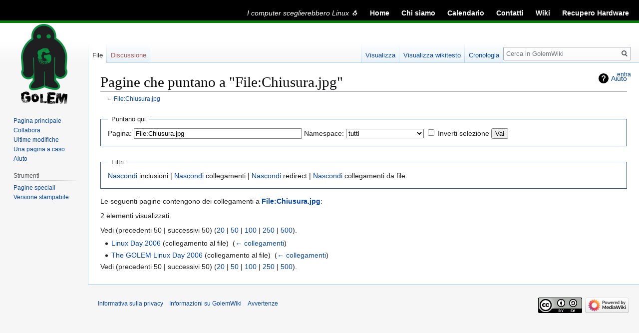

--- FILE ---
content_type: text/html; charset=UTF-8
request_url: https://wiki.golem.linux.it/index.php?title=Speciale:PuntanoQui&target=File%3AChiusura.jpg
body_size: 4528
content:

<!DOCTYPE html>
<html class="client-nojs" lang="it" dir="ltr">
<head>
<meta charset="UTF-8"/>
<title>Pagine che puntano a "File:Chiusura.jpg" - GolemWiki</title>
<script>document.documentElement.className="client-js";RLCONF={"wgBreakFrames":!0,"wgSeparatorTransformTable":[",\t."," \t,"],"wgDigitTransformTable":["",""],"wgDefaultDateFormat":"dmy","wgMonthNames":["","gennaio","febbraio","marzo","aprile","maggio","giugno","luglio","agosto","settembre","ottobre","novembre","dicembre"],"wgRequestId":"0efabd1c19aa03e89888dd3c","wgCSPNonce":!1,"wgCanonicalNamespace":"Special","wgCanonicalSpecialPageName":"Whatlinkshere","wgNamespaceNumber":-1,"wgPageName":"Speciale:PuntanoQui","wgTitle":"PuntanoQui","wgCurRevisionId":0,"wgRevisionId":0,"wgArticleId":0,"wgIsArticle":!1,"wgIsRedirect":!1,"wgAction":"view","wgUserName":null,"wgUserGroups":["*"],"wgCategories":[],"wgPageContentLanguage":"it","wgPageContentModel":"wikitext","wgRelevantPageName":"File:Chiusura.jpg","wgRelevantArticleId":1602,"wgIsProbablyEditable":!1,"wgRelevantPageIsProbablyEditable":!1};RLSTATE={"site.styles":"ready","noscript":"ready","user.styles":"ready","user":"ready",
"user.options":"loading","mediawiki.helplink":"ready","skins.vector.styles.legacy":"ready","skins.vector.styles.responsive":"ready"};RLPAGEMODULES=["site","mediawiki.page.startup","mediawiki.page.ready","skins.vector.legacy.js"];</script>
<script>(RLQ=window.RLQ||[]).push(function(){mw.loader.implement("user.options@1hzgi",function($,jQuery,require,module){/*@nomin*/mw.user.tokens.set({"patrolToken":"+\\","watchToken":"+\\","csrfToken":"+\\"});mw.user.options.set({"variant":"it"});
});});</script>
<link rel="stylesheet" href="/load.php?lang=it&amp;modules=mediawiki.helplink%7Cskins.vector.styles.legacy%2Cresponsive&amp;only=styles&amp;skin=vectorgolem"/>
<script async="" src="/load.php?lang=it&amp;modules=startup&amp;only=scripts&amp;raw=1&amp;skin=vectorgolem"></script>
<meta name="ResourceLoaderDynamicStyles" content=""/>
<link rel="stylesheet" href="/load.php?lang=it&amp;modules=site.styles&amp;only=styles&amp;skin=vectorgolem"/>
<meta name="generator" content="MediaWiki 1.35.5"/>
<meta name="robots" content="noindex,nofollow"/>
<meta name="viewport" content="width=device-width, initial-scale=1"/>
<link rel="shortcut icon" href="https://blog.golem.linux.it/wp-content/uploads/favicon.png"/>
<link rel="search" type="application/opensearchdescription+xml" href="/opensearch_desc.php" title="GolemWiki (it)"/>
<link rel="EditURI" type="application/rsd+xml" href="https://wiki.golem.linux.it/api.php?action=rsd"/>
<link rel="license" href="https://creativecommons.org/licenses/by-sa/3.0/deed.it"/>
<link rel="alternate" type="application/atom+xml" title="Feed Atom di GolemWiki" href="/index.php?title=Speciale:UltimeModifiche&amp;feed=atom"/>
<!--[if lt IE 9]><script src="/resources/lib/html5shiv/html5shiv.js"></script><![endif]-->
</head>
<body class="mediawiki ltr sitedir-ltr mw-hide-empty-elt ns--1 ns-special mw-special-Whatlinkshere page-Speciale_PuntanoQui rootpage-Speciale_PuntanoQui skin-vectorgolem action-view skin-vector-legacy">
<div id="golemnavbar">
            <div id="golemnavbarlinks">
                <ul>
                    <li id="golemmotto">I computer sceglierebbero Linux &#x1f427;</li>
                    <li><a href="https://golem.linux.it/">Home</a></li>
                    <li><a href="https://golem.linux.it/wiki/Chi_siamo">Chi siamo</a></li>
                    <li><a href="https://golem.linux.it/wp/calendario">Calendario</a></li>
                    <li><a href="https://golem.linux.it/wp/contatti/">Contatti</a></li>
                    <li><a href="https://golem.linux.it/wiki/">Wiki</a></li>
                    <li><a href="https://digitalecivile.golem.linux.it/donazione">Recupero Hardware</a></li>
                </ul>
            </div>
        </div>
<div id="mw-page-base" class="noprint"></div>
<div id="mw-head-base" class="noprint"></div>
<div id="content" class="mw-body" role="main">
	<a id="top"></a>
	<div id="siteNotice" class="mw-body-content"></div>
	<div class="mw-indicators mw-body-content">
	<div id="mw-indicator-mw-helplink" class="mw-indicator"><a href="https://www.mediawiki.org/wiki/Special:MyLanguage/Help:What_links_here" target="_blank" class="mw-helplink">Aiuto</a></div>
	</div>
	<h1 id="firstHeading" class="firstHeading" lang="it">Pagine che puntano a "File:Chiusura.jpg"</h1>
	<div id="bodyContent" class="mw-body-content">
		
		<div id="contentSub">← <a href="/File:Chiusura.jpg" title="File:Chiusura.jpg">File:Chiusura.jpg</a></div>
		<div id="contentSub2"></div>
		
		<div id="jump-to-nav"></div>
		<a class="mw-jump-link" href="#mw-head">Jump to navigation</a>
		<a class="mw-jump-link" href="#searchInput">Jump to search</a>
		<div id="mw-content-text"><form action="/index.php"><input type="hidden" value="Speciale:PuntanoQui" name="title"/><fieldset>
<legend>Puntano qui</legend>
<label for="mw-whatlinkshere-target" class="mw-searchInput">Pagina:</label> <input name="target" size="40" value="File:Chiusura.jpg" id="mw-whatlinkshere-target" class="mw-searchInput" /> <label for="namespace">Namespace:</label> <select class="namespaceselector" id="namespace" name="namespace">
<option value="" selected="">tutti</option>
<option value="0">(Principale)</option>
<option value="1">Discussione</option>
<option value="2">Utente</option>
<option value="3">Discussioni utente</option>
<option value="4">GolemWiki</option>
<option value="5">Discussioni GolemWiki</option>
<option value="6">File</option>
<option value="7">Discussioni file</option>
<option value="8">MediaWiki</option>
<option value="9">Discussioni MediaWiki</option>
<option value="10">Template</option>
<option value="11">Discussioni template</option>
<option value="12">Aiuto</option>
<option value="13">Discussioni aiuto</option>
<option value="14">Categoria</option>
<option value="15">Discussioni categoria</option>
</select> <input name="invert" type="checkbox" value="1" id="nsinvert" title="Seleziona questa casella per nascondere i collegamenti dalle pagine all&#039;interno del namespace selezionato" /> <label for="nsinvert" title="Seleziona questa casella per nascondere i collegamenti dalle pagine all&#039;interno del namespace selezionato">Inverti selezione</label> <input type="submit" value="Vai"/></fieldset></form>
<fieldset>
<legend>Filtri</legend>
<a href="/index.php?title=Speciale:PuntanoQui/File:Chiusura.jpg&amp;hidetrans=1" title="Speciale:PuntanoQui/File:Chiusura.jpg">Nascondi</a> inclusioni | <a href="/index.php?title=Speciale:PuntanoQui/File:Chiusura.jpg&amp;hidelinks=1" title="Speciale:PuntanoQui/File:Chiusura.jpg">Nascondi</a> collegamenti | <a href="/index.php?title=Speciale:PuntanoQui/File:Chiusura.jpg&amp;hideredirs=1" title="Speciale:PuntanoQui/File:Chiusura.jpg">Nascondi</a> redirect | <a href="/index.php?title=Speciale:PuntanoQui/File:Chiusura.jpg&amp;hideimages=1" title="Speciale:PuntanoQui/File:Chiusura.jpg">Nascondi</a> collegamenti da file
</fieldset>
<p>Le seguenti pagine contengono dei collegamenti a <strong><a href="/File:Chiusura.jpg" title="File:Chiusura.jpg">File:Chiusura.jpg</a></strong>:
</p><p>2 elementi visualizzati.
</p>Vedi (precedenti 50  |  successivi 50) (<a href="/index.php?title=Speciale:PuntanoQui/File:Chiusura.jpg&amp;limit=20" title="Speciale:PuntanoQui/File:Chiusura.jpg">20</a> | <a href="/index.php?title=Speciale:PuntanoQui/File:Chiusura.jpg&amp;limit=50" title="Speciale:PuntanoQui/File:Chiusura.jpg">50</a> | <a href="/index.php?title=Speciale:PuntanoQui/File:Chiusura.jpg&amp;limit=100" title="Speciale:PuntanoQui/File:Chiusura.jpg">100</a> | <a href="/index.php?title=Speciale:PuntanoQui/File:Chiusura.jpg&amp;limit=250" title="Speciale:PuntanoQui/File:Chiusura.jpg">250</a> | <a href="/index.php?title=Speciale:PuntanoQui/File:Chiusura.jpg&amp;limit=500" title="Speciale:PuntanoQui/File:Chiusura.jpg">500</a>).<ul id="mw-whatlinkshere-list"><li><a href="/Linux_Day_2006" title="Linux Day 2006">Linux Day 2006</a> (collegamento al file) ‎ <span class="mw-whatlinkshere-tools">(<a href="/index.php?title=Speciale:PuntanoQui&amp;target=Linux+Day+2006" title="Speciale:PuntanoQui">← collegamenti</a>)</span></li>
<li><a href="/The_GOLEM_Linux_Day_2006" title="The GOLEM Linux Day 2006">The GOLEM Linux Day 2006</a> (collegamento al file) ‎ <span class="mw-whatlinkshere-tools">(<a href="/index.php?title=Speciale:PuntanoQui&amp;target=The+GOLEM+Linux+Day+2006" title="Speciale:PuntanoQui">← collegamenti</a>)</span></li>
</ul>Vedi (precedenti 50  |  successivi 50) (<a href="/index.php?title=Speciale:PuntanoQui/File:Chiusura.jpg&amp;limit=20" title="Speciale:PuntanoQui/File:Chiusura.jpg">20</a> | <a href="/index.php?title=Speciale:PuntanoQui/File:Chiusura.jpg&amp;limit=50" title="Speciale:PuntanoQui/File:Chiusura.jpg">50</a> | <a href="/index.php?title=Speciale:PuntanoQui/File:Chiusura.jpg&amp;limit=100" title="Speciale:PuntanoQui/File:Chiusura.jpg">100</a> | <a href="/index.php?title=Speciale:PuntanoQui/File:Chiusura.jpg&amp;limit=250" title="Speciale:PuntanoQui/File:Chiusura.jpg">250</a> | <a href="/index.php?title=Speciale:PuntanoQui/File:Chiusura.jpg&amp;limit=500" title="Speciale:PuntanoQui/File:Chiusura.jpg">500</a>).</div><div class="printfooter">Estratto da "<a dir="ltr" href="https://wiki.golem.linux.it/Speciale:PuntanoQui">https://wiki.golem.linux.it/Speciale:PuntanoQui</a>"</div>
		<div id="catlinks" class="catlinks catlinks-allhidden" data-mw="interface"></div>
	</div>
</div>

<div id="mw-navigation">
	<h2>Menu di navigazione</h2>
	<div id="mw-head">
		<!-- Please do not use role attribute as CSS selector, it is deprecated. -->
<nav id="p-personal" class="vector-menu" aria-labelledby="p-personal-label" role="navigation" 
	 >
	<h3 id="p-personal-label">
		<span>Strumenti personali</span>
	</h3>
	<!-- Please do not use the .body class, it is deprecated. -->
	<div class="body vector-menu-content">
		<!-- Please do not use the .menu class, it is deprecated. -->
		<ul class="vector-menu-content-list"><li id="pt-login"><a href="/index.php?title=Speciale:Entra&amp;returnto=Speciale%3APuntanoQui&amp;returntoquery=target%3DFile%253AChiusura.jpg" title="Si consiglia di effettuare l&#039;accesso, anche se non è obbligatorio [o]" accesskey="o">entra</a></li></ul>
		
	</div>
</nav>


		<div id="left-navigation">
			<!-- Please do not use role attribute as CSS selector, it is deprecated. -->
<nav id="p-namespaces" class="vector-menu vector-menu-tabs vectorTabs" aria-labelledby="p-namespaces-label" role="navigation" 
	 >
	<h3 id="p-namespaces-label">
		<span>Namespace</span>
	</h3>
	<!-- Please do not use the .body class, it is deprecated. -->
	<div class="body vector-menu-content">
		<!-- Please do not use the .menu class, it is deprecated. -->
		<ul class="vector-menu-content-list"><li id="ca-nstab-image" class="selected"><a href="/File:Chiusura.jpg" title="Vedi la pagina del file [c]" accesskey="c">File</a></li><li id="ca-talk" class="new"><a href="/index.php?title=Discussioni_file:Chiusura.jpg&amp;action=edit&amp;redlink=1" rel="discussion" title="Vedi le discussioni relative a questa pagina (la pagina non esiste) [t]" accesskey="t">Discussione</a></li></ul>
		
	</div>
</nav>


			<!-- Please do not use role attribute as CSS selector, it is deprecated. -->
<nav id="p-variants" class="vector-menu-empty emptyPortlet vector-menu vector-menu-dropdown vectorMenu" aria-labelledby="p-variants-label" role="navigation" 
	 >
	<input type="checkbox" class="vector-menu-checkbox vectorMenuCheckbox" aria-labelledby="p-variants-label" />
	<h3 id="p-variants-label">
		<span>Varianti</span>
	</h3>
	<!-- Please do not use the .body class, it is deprecated. -->
	<div class="body vector-menu-content">
		<!-- Please do not use the .menu class, it is deprecated. -->
		<ul class="menu vector-menu-content-list"></ul>
		
	</div>
</nav>


		</div>
		<div id="right-navigation">
			<!-- Please do not use role attribute as CSS selector, it is deprecated. -->
<nav id="p-views" class="vector-menu vector-menu-tabs vectorTabs" aria-labelledby="p-views-label" role="navigation" 
	 >
	<h3 id="p-views-label">
		<span>Visite</span>
	</h3>
	<!-- Please do not use the .body class, it is deprecated. -->
	<div class="body vector-menu-content">
		<!-- Please do not use the .menu class, it is deprecated. -->
		<ul class="vector-menu-content-list"><li id="ca-view" class="collapsible"><a href="/File:Chiusura.jpg">Visualizza</a></li><li id="ca-viewsource" class="collapsible"><a href="/index.php?title=File:Chiusura.jpg&amp;action=edit" title="Questa pagina è protetta, ma puoi vedere il suo codice sorgente [e]" accesskey="e">Visualizza wikitesto</a></li><li id="ca-history" class="collapsible"><a href="/index.php?title=File:Chiusura.jpg&amp;action=history" title="Versioni precedenti di questa pagina [h]" accesskey="h">Cronologia</a></li></ul>
		
	</div>
</nav>


			<!-- Please do not use role attribute as CSS selector, it is deprecated. -->
<nav id="p-cactions" class="vector-menu-empty emptyPortlet vector-menu vector-menu-dropdown vectorMenu" aria-labelledby="p-cactions-label" role="navigation" 
	 >
	<input type="checkbox" class="vector-menu-checkbox vectorMenuCheckbox" aria-labelledby="p-cactions-label" />
	<h3 id="p-cactions-label">
		<span>Altro</span>
	</h3>
	<!-- Please do not use the .body class, it is deprecated. -->
	<div class="body vector-menu-content">
		<!-- Please do not use the .menu class, it is deprecated. -->
		<ul class="menu vector-menu-content-list"></ul>
		
	</div>
</nav>


			<div id="p-search" role="search">
	<h3 >
		<label for="searchInput">Ricerca</label>
	</h3>
	<form action="/index.php" id="searchform">
		<div id="simpleSearch">
			<input type="search" name="search" placeholder="Cerca in GolemWiki" title="Cerca in GolemWiki [f]" accesskey="f" id="searchInput"/>
			<input type="hidden" name="title" value="Speciale:Ricerca">
			<input type="submit" name="fulltext" value="Ricerca" title="Cerca il testo indicato nelle pagine" id="mw-searchButton" class="searchButton mw-fallbackSearchButton"/>
			<input type="submit" name="go" value="Vai" title="Vai a una pagina con il titolo indicato, se esiste" id="searchButton" class="searchButton"/>
		</div>
	</form>
</div>

		</div>
	</div>
	
<div id="mw-panel">
	<div id="p-logo" role="banner">
		<a  title="Visita la pagina principale" class="mw-wiki-logo" href="/GOLEM"></a>
	</div>
	<!-- Please do not use role attribute as CSS selector, it is deprecated. -->
<nav id="p-navigation" class="vector-menu vector-menu-portal portal portal-first" aria-labelledby="p-navigation-label" role="navigation" 
	 >
	<h3 id="p-navigation-label">
		<span>Navigazione</span>
	</h3>
	<!-- Please do not use the .body class, it is deprecated. -->
	<div class="body vector-menu-content">
		<!-- Please do not use the .menu class, it is deprecated. -->
		<ul class="vector-menu-content-list"><li id="n-mainpage-description"><a href="/GOLEM" title="Visita la pagina principale [z]" accesskey="z">Pagina principale</a></li><li id="n-Collabora"><a href="/GolemWiki:Informazioni">Collabora</a></li><li id="n-recentchanges"><a href="/Speciale:UltimeModifiche" title="Elenco delle ultime modifiche del sito [r]" accesskey="r">Ultime modifiche</a></li><li id="n-randompage"><a href="/Speciale:PaginaCasuale" title="Mostra una pagina a caso [x]" accesskey="x">Una pagina a caso</a></li><li id="n-help"><a href="https://www.mediawiki.org/wiki/Special:MyLanguage/Help:Contents" title="Pagine di aiuto">Aiuto</a></li></ul>
		
	</div>
</nav>


	<!-- Please do not use role attribute as CSS selector, it is deprecated. -->
<nav id="p-tb" class="vector-menu vector-menu-portal portal" aria-labelledby="p-tb-label" role="navigation" 
	 >
	<h3 id="p-tb-label">
		<span>Strumenti</span>
	</h3>
	<!-- Please do not use the .body class, it is deprecated. -->
	<div class="body vector-menu-content">
		<!-- Please do not use the .menu class, it is deprecated. -->
		<ul class="vector-menu-content-list"><li id="t-specialpages"><a href="/Speciale:PagineSpeciali" title="Elenco di tutte le pagine speciali [q]" accesskey="q">Pagine speciali</a></li><li id="t-print"><a href="javascript:print();" rel="alternate" title="Versione stampabile di questa pagina [p]" accesskey="p">Versione stampabile</a></li></ul>
		
	</div>
</nav>


	
</div>

</div>

<footer id="footer" class="mw-footer" role="contentinfo" >
	<ul id="footer-places" >
		<li id="footer-places-privacy"><a href="/GolemWiki:Legalese" title="GolemWiki:Legalese">Informativa sulla privacy</a></li>
		<li id="footer-places-about"><a href="/GolemWiki:Informazioni" title="GolemWiki:Informazioni">Informazioni su GolemWiki</a></li>
		<li id="footer-places-disclaimer"><a href="/GolemWiki:Avvertenze_generali" title="GolemWiki:Avvertenze generali">Avvertenze</a></li>
	</ul>
	<ul id="footer-icons" class="noprint">
		<li id="footer-copyrightico"><a href="https://creativecommons.org/licenses/by-sa/3.0/deed.it"><img src="https://i.creativecommons.org/l/by-sa/3.0/88x31.png" alt="CC BY-SA" width="88" height="31" loading="lazy"/></a></li>
		<li id="footer-poweredbyico"><a href="https://www.mediawiki.org/"><img src="/resources/assets/poweredby_mediawiki_88x31.png" alt="Powered by MediaWiki" srcset="/resources/assets/poweredby_mediawiki_132x47.png 1.5x, /resources/assets/poweredby_mediawiki_176x62.png 2x" width="88" height="31" loading="lazy"/></a></li>
	</ul>
	<div style="clear: both;"></div>
</footer>



<script>(RLQ=window.RLQ||[]).push(function(){mw.config.set({"wgBackendResponseTime":117});});</script></body></html>
